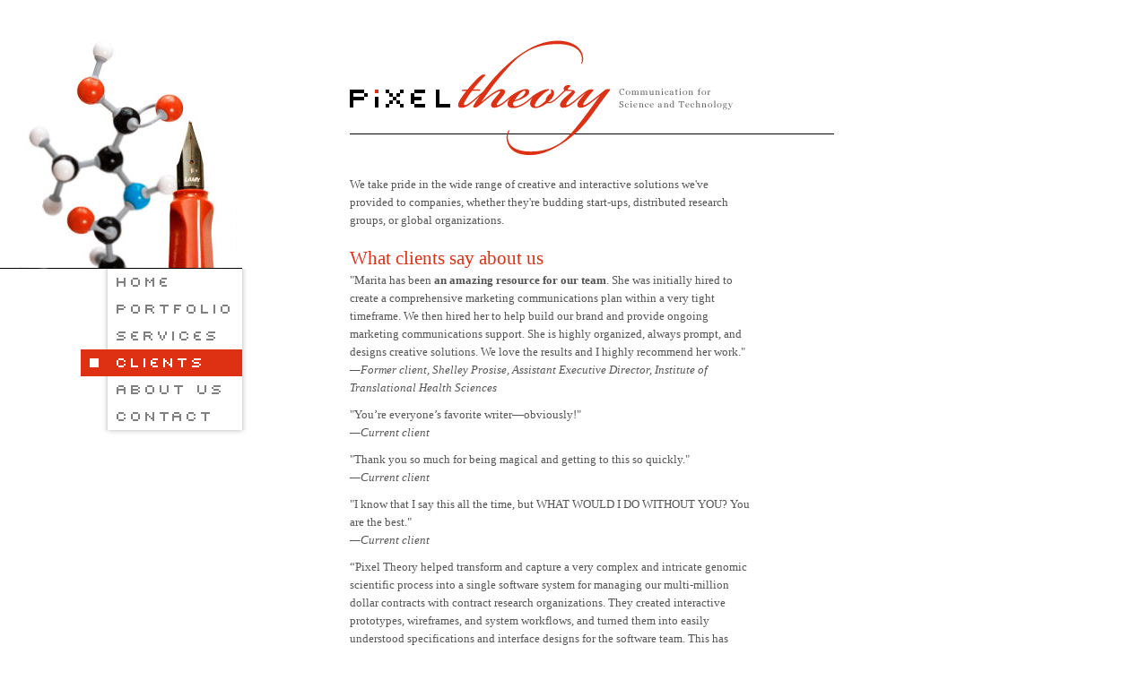

--- FILE ---
content_type: text/html
request_url: http://pixeltheoryinc.com/clients.html
body_size: 9123
content:
<!DOCTYPE html PUBLIC "-//W3C//DTD XHTML 1.0 Strict//EN" "http://www.w3.org/TR/xhtml1/DTD/xhtml1-strict.dtd">
<html xmlns="http://www.w3.org/1999/xhtml" xml:lang="en" lang="en">

<head>
	
	<meta http-equiv="Content-type" content="text/html; charset=utf-8" />
		<meta http-equiv="Content-Language" content="en-us" />

	<meta name="description" content="Pixel Theory specializes in scientific and technical writing, designing visual information, and publishing information in a variety of print or online media for a captivating user experience. We are ideal for companies that need support with technical writing, graphic design, website design and development, and scientific marketing." />
	<meta name="keywords" content="Scientific writing and marketing, science writer, LabCorp, Covance, MilliporeSigma, Merck, HP, Microsoft, Motorola, National Science Foundation, Marita Graube" />
	<meta name="robots" content="index,follow">	
	<title>Pixel Theory | Clients</title>
	
	<link rel="stylesheet" href="main.css" type="text/css">
	
</head>

<body>

<div id="main">

<div id="left_layout">
	<div id="deco_panel"></div>
	<div id="nav_panel">
		<a class="nav_home" href="index.html" title="Pixel Theory Home Page"><span>Home</span></a>
		<a class="nav_portfolio" href="portfolio.html" title="Portfolio"><span>Portfolio</span></a>
		<a class="nav_services" href="services.html" title="Services"><span>Services</span></a>
		<a class="nav_clients nav_noindent" href="clients.html" title="Clients"><img  src="images/nav-clients-current.png"/><span>Clients</span></a>
		<a class="nav_about" href="about.html" title="About Us"><span>About</span></a>
		<a class="nav_contact" href="contact.html" title="Contact"><span>Contact</span></a>
		<img src="images/nav-footer.png"/>
	</div>
</div> <!-- for left_layout div element -->

<!-- Gutter would go here, but it's left out -->

<div id="content">
	<div id="header">
	<!-- To keep these header images together, leave out spaces between them. -->
	<a href="index.html"><img class="header" src="images/header-ptlogo-red.gif"></a><img class="header" src="images/header-tag.gif">

	</div> <!-- end of "header" -->	
<p class="lead_text"><br/>
We take pride in the wide range of creative and interactive solutions we've provided to companies, whether they're budding start-ups, distributed research groups, or global organizations. 
</p>

<div class="about_entry">
	<h3>What clients say about us</h3>
</div>
	<p class="content_text">
	"Marita has been <strong>an amazing resource for our team</strong>. She was initially hired to create a comprehensive marketing communications plan within a very tight timeframe. We then hired her to help build our brand and provide ongoing marketing communications support. She is highly organized, always prompt, and designs creative solutions. We love the results and I highly recommend her work."<br/>
		<em>&mdash;Former client, Shelley Prosise, Assistant Executive Director, Institute of Translational Health Sciences</em>
	</p>
	
<p class="content_text">
	"You’re everyone’s favorite writer&mdash;obviously!"
	<br/>
		<em>&mdash;Current client</em>

		
</p>
<p class="content_text">
	"Thank you so much for being magical and getting to this so quickly." <br/>
		<em>&mdash;Current client</em>
</p>
<p class="content_text">
	"I know that I say this all the time, but WHAT WOULD I DO WITHOUT YOU? You are the best."<br/>
		<em>&mdash;Current client</em>
	</p>
	
	
	<p class="content_text">	
	“Pixel Theory helped transform and capture a very complex and intricate genomic scientific process into a single software system for managing our multi-million dollar contracts with contract research organizations. They created interactive prototypes, wireframes, and system workflows, and turned them into easily understood specifications and interface designs for the software team. This has resulted in an easy-to-use software system, improved efficiency of the business process, and an intuitive interface for the end user. 
	<b>I highly recommend Pixel Theory and applaud them for their user-centered approach to complex cross-functional problems.</b> The focus on the interface between the user and the software systems is the most critical piece of enabling business processes and Pixel Theory tackles this head-on with great success.”
	<br/><em>&mdash;John Koch, Director, Scientific Information Architecture at Merck & Co., Inc.</em>
	


<div class="about_entry">
	<h3>Who we've worked with</h3>
	</div>
	<p class="content_text">
Here's a short list of some of the clients we've had the pleasure of serving, either as Pixel Theory, employees, or as independent contractors. <br/>*Please <a href="mailto:info@pixeltheoryinc.com?subject=Pixel Theory client list">contact us</a> for a complete client list, as some clients ask that we not name them publicly.
</p>

<table class="table_client_list">
	
	<tr>
		<td class="td_client_name"><a class="td_client_name_a_2line">The world's leading health care diagnostics company*</a></td>
		<td class="td_client_desc"><p>Diagnostic testing</p></td>
	</tr>
	<tr>
		<td class="td_client_name"><a class="td_client_name_a_2line">A global contract research organization*</a></td>
		<td class="td_client_desc"><p>Drug development</p></td>
	</tr>
	
	<tr>
		<td class="td_client_name"><a target="_blank" title="Open the company website in a new window" href="http://nsf.gov" class="td_client_name_a_2line">National Science Foundation</a></td>
		<td class="td_client_desc"><p>Federal agency</p></td>
	</tr>
	
	<tr>
		<td class="td_client_name"><a target="_blank" title="Open the company website in a new window" href="http://merck.com" class="td_client_name_a_2line">Merck &amp; Co., Inc.</a></td>
		<td class="td_client_desc"><p>Pharmaceuticals</p></td>
	</tr>
	<tr>
		<td class="td_client_name"><a target="_blank" title="Open the company website in a new window" href="http://www.emdmillipore.com/US/en" class="td_client_name_a_2line">MilliporeSigma</a></td>
		<td class="td_client_desc"><p>Research products</p></td>
	</tr>

	

	<tr>
		<td class="td_client_name"><a target="_blank" title="Open the company website in a new window" href="http://fhcrc.org" class="td_client_name_a_2line">Fred Hutchison Cancer Research Center</a></td>
		<td class="td_client_desc"><p>Research institution</p></td>
	</tr>
	<tr>
		<td class="td_client_name"><a target="_blank" title="Open the company website in a new window" href="http://microsoft.com" class="td_client_name_a_2line">Microsoft</a></td>
		<td class="td_client_desc"><p>Online services</p></td>
	</tr>
	
	<tr>
		<td class="td_client_name"><a target="_blank" title="Open the company website in a new window" href="http://washington.edu" class="td_client_name_a_2line">University of Washington</a></td>
		<td class="td_client_desc"><p>Research university</p></td>
	</tr>
	<tr>
		<td class="td_client_name"><a target="_blank" title="Open the company website in a new window" href="http://motorola.com" class="td_client_name_a_2line">Motorola</a></td>
		<td class="td_client_desc"><p>Consumer electronics</p></td>
	</tr>
	
	<tr>
		<td class="td_client_name"><a target="_blank" title="Open the company website in a new window" href="http://sharpusa.com" class="td_client_name_a_2line">Sharp Electronics</a></td>
		<td class="td_client_desc"><p>Solar cells</p></td>
	</tr>

	
<tr>
		<td class="td_client_name"><a target="_blank" title="Open the company website in a new window" href="http://www.sagebase.org" class="td_client_name_a_2line">Sage Bionetworks</a></td>
		<td class="td_client_desc"><p>Biomedical research</p></td>
	</tr>

	<tr>
		<td class="td_client_name"><a target="_blank" title="Open the company website in a new window" href="http://acucela.com" class="td_client_name_a_2line">Acucela</a></td>
		<td class="td_client_desc"><p>Therapies for retinal disease</p></td>
	</tr>
	
	<tr>
		<td class="td_client_name"><a target="_blank" title="Open the company website in a new window" href="http://hp.com" class="td_client_name_a_2line">Hewlett Packard</a></td>
		<td class="td_client_desc"><p>Computing</p></td>
	</tr>
	
	<tr>
		<td class="td_client_name"><a target="_blank" title="Open the company website in a new window" href="http://nwst.org" class="td_client_name_a_2line"><em>Northwest Science &amp; Technology</em> magazine</a></td>
		<td class="td_client_desc"><p>Regional science publication</p></td>
	</tr>

	
</table>

<div id="footer" class="ft_after_block">
	<span class="ft_left">&#169; 2025 <a href="mailto:info@pixeltheoryinc.com" title="Email Pixel Theory">Pixel Theory</a><sup>&reg;</sup></span><span class="ft_right"></span>
</div>

</div> <!-- end of "content" -->

</div> <!-- for main div element -->

        <script type="text/javascript">
var gaJsHost = (("https:" == document.location.protocol) ? "https://ssl." : "http://www.");
document.write(unescape("%3Cscript src='" + gaJsHost + "google-analytics.com/ga.js' type='text/javascript'%3E%3C/script%3E"));
</script>
<script type="text/javascript">
try {
var pageTracker = _gat._getTracker("UA-6549541-1");
pageTracker._trackPageview();
} catch(err) {}</script>

</body>

</html>




--- FILE ---
content_type: text/css
request_url: http://pixeltheoryinc.com/main.css
body_size: 11397
content:
/*-----------------------------------------
  Stylesheet for Pixel Theory Site v.1.0
      URL: http://pixeltheoryinc.com
  Version: 0.1
   Author: Dean Stevens
     Date: 2008-03-11
  -----------------------------------------*/

/* START Yahoo UI CSS Reset */
body,div,dl,dt,dd,ul,ol,li,h1,h2,h3,h4,h5,h6,pre,form,fieldset,input,textarea,p,blockquote,th,td {margin:0; padding:0;}
table {border-collapse:collapse; border-spacing:0;}
fieldset,img {border:0;}
address,caption,cite,code,dfn,em,strong,th,var{font-style:normal;font-weight:normal;}
ol,ul {list-style:none;}
caption,th {text-align:left;}
h1,h2,h3,h4,h5,h6 {font-size:100%;font-weight:normal;}
q:before,q:after {content:'';}
abbr,acronym { border:0;}
/* END Yahoo UI CSS Reset */

/* Clear browser defaults and set up body standards */
* {
	margin: 0;
	padding: 0;
	border: 0;
}

html {
	-webkit-text-size-adjust:none;
}

body {
	font-size: 62.5%; /* 1em = 10 px */
	font-family: Georgia, Times, Times New Roman, serif;
	color: #555;
	line-height: 20px;
}

/************* Layout Divs *************/

#main {
	width: 960px;
}

#left_layout {
	position: absolute;
	width: 300px;
	top: 0;
	left: 0;
}

#deco_panel {
	width: 100%;
	height: 300px;
	background-color: #FFFFFF;
	background-image: url(images/deco-molecule.jpg);
	background-repeat: no-repeat;
	background-position: top l;
}

#deco_panel span {
	display: none;
}

#nav_panel {
	margin-left: 90px;
	line-height: 1px;
	background-color: #FFFFFF;
	background-image: url(images/nav-background.png);
	background-repeat: repeat-y;
}

#nav_panel span{
	display: none;
}


#sub_nav {
	margin: 0 30px 30px 120px;
	line-height: 1px;
}

/* May delete this if no text present */
#sub_nav p {
	line-height: 15px;
	font-size: 10px;
	color: #999999;
	margin-left: 10px;
	margin-top: 20px;
	letter-spacing: .1em;
}

#content {
	margin-left: 270px;
	width: 660px;
}

#gutter {
	position: absolute;
	width: 60px;
	top: 0;
	left: 300px;
	line-height: 1px;
}

#header {
	width: 540px;
	height: 128px;
	padding: 45px 0 3px 120px;
}

#footer {
	margin: 53px 0px 0px 120px;
	width: 450px;

	padding: 7px 0px 50px 0px;
	background-image: url(images/rule-horiz-black.gif);
	background-repeat: no-repeat;
}

#footer.ft_after_block {
	margin-top: 59px;
}

#footer.ft_after_img_frame {
	margin-top: 49px;
}

/************* END Layout Divs *************/


/************* Titling *************/
DIV.project_title {
	margin: 83px 0px 30px 120px;
	padding-bottom: 3px;
	border-bottom: solid 1px #000;
}

DIV.about_entry {
	margin: 17px 0px 0px 120px;
}

DIV.about_entry.after_quote {
	margin-top: 28px;
}

DIV.folio_head {
	margin: 17px 0px 3px 120px;
}

DIV.folio_head.after_projects {
	margin-top: 13px;
}

h3, h4 {
	font-family: "Gill Sans", "Gill Sans MT", "Trebuchet MS", "Lucida Sans", Georgia, serif;
	display: inline;
}

h3 {
	color: #DE3012;
	font-size: 21px;
	line-height: 30px;
}

h4 {
	color: #BBB;
	font-size: 13px;
	font-style: italic;
	margin-left: 15px;
	line-height: 30px;
}

/************* END Titling *************/


/************* Standard Tags *************/

p {
	font-size: 13px;
	margin-bottom: 10px;
}

h1 {
	display: block;
	text-transform: uppercase;
	margin: 20px 0 20px 119px;
	font-size: 16px;
	font-weight: normal;
	letter-spacing: 0.1em;
	border-style: solid;
}

DIV#content h3:first-child {
	margin-top: 90px;
}

ul {
	margin: 10px 0 10px 120px;
	list-style-type: square;
	list-style-position: outside;
	padding-left: 30px;
}

em {
	font-style: italic;
}

strong {
	font-weight: bold;
}

blockquote {
	margin: -2px 30px 10px 140px;
	width: 360px;
	font-size: 13px;
	text-align: left;
	text-indent: -0.4em;
	display: block;
	background-color: #EEE;
	padding: 11px 15px 8px 15px;
	border-color: #CCC;
	border-style: dashed;
	border-width: 1px 0px 1px 0px;
}

/************* END Standard Tags *************/


/************* Nav DIVS *************/
.nav_home, .nav_portfolio, .nav_services, .nav_services_shadow, .nav_clients, .nav_about, .nav_contact, .nav_index, .nav_writing, .nav_design, .nav_usability {
	display: block;
	width: 150px;
	height: 30px;
	margin-left: 30px;
	background-repeat: no-repeat;
	background-position: 0 0;
}

.nav_gray {
	background-position: 0 -60px;
}

.nav_home {background-image: url(images/nav-home.png);}
.nav_portfolio {background-image: url(images/nav-portfolio.png);}
.nav_services, .nav_services_shadow {background-image: url(images/nav-services.png);}
.nav_clients {background-image: url(images/nav-clients.png);}
.nav_about {background-image: url(images/nav-about.png);}
.nav_contact {background-image: url(images/nav-contact.png);}
.nav_index {background-image: url(images/nav-index.png);}
.nav_writing {background-image: url(images/nav-writing.png);}
.nav_design {background-image: url(images/nav-design.png);}
.nav_usability {background-image: url(images/nav-usability.png);}

.nav_home:hover, .nav_portfolio:hover, .nav_services:hover, .nav_clients:hover, .nav_about:hover, .nav_contact:hover, .nav_index:hover, .nav_writing:hover, .nav_design:hover, .nav_usability:hover {
	background-position: 0 -30px;
}

.nav_services_shadow:hover {
	background-position: 0 -90px;
}

.nav_noindent {
	margin-left: 0;
	width: 180px;
	background-position: 30px 0;
}

.nav_noindent:hover {
	background-position: 30px -30px;
}
/************* END Nav DIVS *************/


/*********** Nav and gutter mods ***********/

/** Use for nav bar images **/


#nav_panel a, #nav_panel img{
	display: block;
}

DIV#gutter a {
	display: block;
	margin-right: 0px;
	margin-bottom: 10px;
	padding: 0;
	display: block;
/*	background-color: #EEE; */
}

DIV#gutter a:hover {
	background-color: #DE3012;
}

/*********** END Nav and gutter mods ***********/


/*********** Image Display ***********/

.largeframe {
	margin: -10px 0 16px 110px;
	height: 320px;
	background-image: url(images/image-frame.gif);
	background-repeat: no-repeat;
	line-height: 1px;
}

.largeframe img {
	width: 430px;
	height: 280px;
	padding: 20px 0 20px 20px;
	margin: 0;
	float: left;
}

.imagebar {
	display: block;
	margin: 10px 0 0 6px;
	width: 84px;
	float: right;
}

.imagebar img {
	width: 84px;
	height: 56px;
	margin-bottom: 5px;
	padding: 0;
}

.project_frame_main {
	margin: 14px 80px 0px 90px;
	padding: 10px 10px 0px 30px;
	background-image: url(images/project-frame.gif);
	background-repeat: no-repeat;
}

.project_frame_footer {
	margin: -10px 80px 0px 90px;
	background-image: url(images/project-frame.gif);
	background-repeat: no-repeat;
	background-position: 0px -600px;
}

.imagestrip {
	width: 450px;
	table-layout: fixed;
	border-spacing: 10px;
	border-collapse: separate;
	/* Next line is IE hack to accommodate border-spacing */
	/* http://vacskamati.blogspot.com/2007/03/eliminating-cellspacing-and-cellpadding.html */
	*border-collapse: expression('separate', cellSpacing = '10px');
}

.imagestrip td {
	vertical-align: top;
	height: 120px;
	line-height: 15px;
	background-color: #EEE;
}

.imagestrip td.td_no_project {
	background-color: inherit;
}

.imagestrip img {
	display: block;
	width: 100px;
	height: 65px;
}

.imagestrip p {
	font-size: 10px;
	font-family: Verdana;
	text-align: left;
	line-height: 15px;
	margin: 4px 1px 1px 3px;
	height: 48px;
}
.imagestrip a {
	float: left;
	width: 100px;
	color: #444;
	border-bottom: 2px solid #CCC;
}

.imagestrip a:hover {
	border-color: #DE3012;
	background-color: #FFF;
}

/*********** END Image Display ***********/


/*********** Table Formatting ***********/
.services_table {
	margin: 24px 0 26px 120px;
	table-layout: fixed;
	width: 450px; /* 3 x 148 + 4 x 2 */
	border-collapse: collapse;
}

.services_table th {
	background-color: #DE3012;
	padding: 5px 10px 5px 10px;
	font-family: "Gill Sans", "Gill Sans MT", "Trebuchet MS", "Lucida Sans", Georgia, serif;
	font-size: 14px;
	letter-spacing: 1px;
	text-align: left;
	color: #FFFFFF;
	border-style: solid;
	border-color: #FFF;
	border-width: 0px 1px 0px 1px;
}

.services_table td {
	font-size: 13px;
	padding:6px 8px 3px 10px;
	line-height: 20px;
	vertical-align: top;
	border-style: solid;
	border-color: #AAA;
	border-width: 0px 1px 1px 1px;
}

.services_table p {
	margin: 0;
	padding: 10px 0 10px 0
}

.table_client_list, .table_client_list p {
	table-layout: fixed;
	font-size: 13px;
	margin: 23px 0 0 120px;
}

.td_client_name {
	width: 300px;
	border-style: solid;
	border-width: 1px 0px 1px 0px;
	border-color: #AAA;
}

.td_client_desc{
	width: 150px;
	background-color: #EEE;
	border-style: solid;
	border-width: 1px 0px 1px 0px;
	border-color: #AAA;
}

.td_client_name p, .td_client_desc p {
	margin: 6px 10px 3px 10px;
}

.td_client_name a:link, .td_client_name a:visited,
.td_client_name a:active, .td_client_name a {
	color: #555;
	border: none;
	font-weight: normal;
	display: block;
	padding: 6px 10px 3px 10px;
}

.td_client_name a:hover {
	background-color: #FEE;
	border-right: 1px solid #FFF;
}

a.td_client_name_a_2line,
a.td_client_name_a_2line:link,
a.td_client_name_a_2line:visited,
a.td_client_name_a_2line:active,
a.td_client_name_a_2line:hover {
	padding: 16px 10px 13px 10px;
}

a.td_client_name_a_3line:link,
a.td_client_name_a_3line:visited,
a.td_client_name_a_3line:active,
a.td_client_name_a_3line:hover {
	padding: 26px 10px 23px 10px;
}

.project_download a, .project_download a:link, .project_download a:visited {
	border-width: 0px;
	font-weight: normal;
}

.project_download a:active, .project_download a:hover {
	font-weight: normal;
	border-bottom: solid 1px;
}


/*********** END Table Formatting ***********/



/*********** Text Formatting ***********/

.project_text {
	margin: 0px 0 0px 120px;
	width: 450px;
	padding: 0;
}

.text300wide {
	margin-right: 151px;
}

.text300wide p {
	line-height: 1.6;
	margin-right: 29px;
}

.text500wide {
	margin-right: 0px;
}

.text500wide p {
	line-height: 1.6;
	margin-right: 29px;
}

.lead_text, .content_text {
	margin: 0 0 10px 120px;
	width: 450px;
	padding: 0;
}

/* My Comment */

.caption {
	display: inline;
	float: right;
	width: 150px;
	height: 154px;
	background-image: url(images/rule-vert-black.gif);
	background-repeat: no-repeat;
	background-position: 0px 4px;
}

.caption p {
	line-height: 1.6;	
	height: 100px;
	margin: 0 0 0 30px;
	color: #808080;
}

.prev_next {
	margin: -30px 0px 0px 330px;
	font-size: 13px;
}

.prev_next a, .prev_next a:link, .prev_next a:visited,
DIV#footer a, DIV#footer a:link, DIV#footer a:visited {
	color: #DE3012;
}

.prev_next a:hover, DIV#footer a:hover {
	border-bottom: #DE3012 1px dotted;
	padding: 2px 0px 1px 0px;
}

.ft_left, .ft_right {
	font-size: 13px;
}

.ft_right {
	text-align: right;
	float: right;
}


/*********** END Text Formatting ***********/


/*********** List Formatting ***********/
li {
	font-size: 13px;
	list-style-type: square;
}
/*********** END List Formatting ***********/


/******* Hyperlink and anchor tag styles *******/
a {
	text-decoration: none;
}

p a:link, p a:visited {
	color: #DE3012;
	font-weight: bold;
	border-color: #DE3012;
	border-width: 0 0 1px 0;
	border-style: none none dotted none;
	padding: 2px 0px 1px 0px;
	background-color: inherit;
}

p a:hover {
	color: #457;
	border-style: none none solid none;
	border-color: #457;
}

p a em {
	padding-bottom: 2px; /* Hack for WebKit; otherwise the underscore padding is 0 */
}

/******* END Hyperlink and anchor tag styles *******/


/******* Layout Tools *******/

/*
body {
	background: #fff url('images/gridbg.gif');
}
*/


